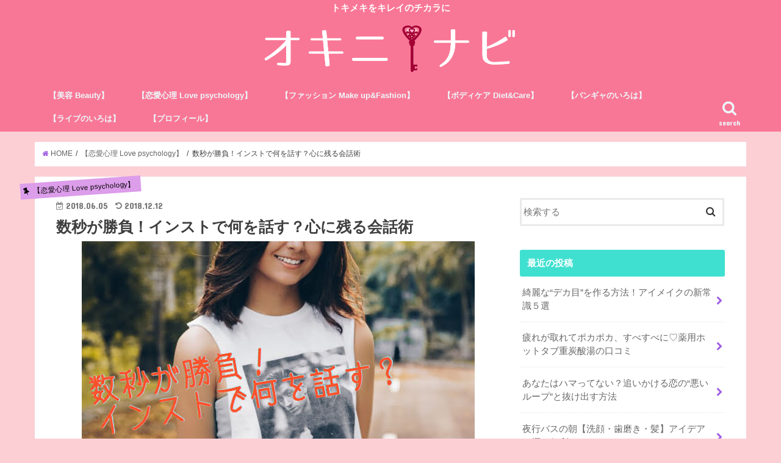

--- FILE ---
content_type: text/html; charset=UTF-8
request_url: http://okini-navi.com/enjoyable_conversation/
body_size: 15182
content:
<!doctype html>
<!--[if lt IE 7]><html lang="ja" class="no-js lt-ie9 lt-ie8 lt-ie7"><![endif]-->
<!--[if (IE 7)&!(IEMobile)]><html lang="ja" class="no-js lt-ie9 lt-ie8"><![endif]-->
<!--[if (IE 8)&!(IEMobile)]><html lang="ja" class="no-js lt-ie9"><![endif]-->
<!--[if gt IE 8]><!--> <html lang="ja" class="no-js"><!--<![endif]-->

<head>
<script async src="//pagead2.googlesyndication.com/pagead/js/adsbygoogle.js"></script>
<script>
     (adsbygoogle = window.adsbygoogle || []).push({
          google_ad_client: "ca-pub-7128402263279201",
          enable_page_level_ads: true
     });
</script>	
<meta charset="utf-8">
<meta http-equiv="X-UA-Compatible" content="IE=edge">
<title>  数秒が勝負！インストで何を話す？心に残る会話術 | オキニナビ</title>
<meta name="HandheldFriendly" content="True">
<meta name="MobileOptimized" content="320">
<meta name="viewport" content="width=device-width, initial-scale=1"/>

<link rel="icon" href="http://okini-navi.com/wp-content/uploads/2018/06/keyrfavb.png">
<link rel="pingback" href="http://okini-navi.com/xmlrpc.php">

<!--[if IE]>
<![endif]-->
<!--[if lt IE 9]>
<script src="//html5shiv.googlecode.com/svn/trunk/html5.js"></script>
<script src="//css3-mediaqueries-js.googlecode.com/svn/trunk/css3-mediaqueries.js"></script>
<![endif]-->

<!-- GAタグ -->
<script>
  (function(i,s,o,g,r,a,m){i['GoogleAnalyticsObject']=r;i[r]=i[r]||function(){
  (i[r].q=i[r].q||[]).push(arguments)},i[r].l=1*new Date();a=s.createElement(o),
  m=s.getElementsByTagName(o)[0];a.async=1;a.src=g;m.parentNode.insertBefore(a,m)
  })(window,document,'script','//www.google-analytics.com/analytics.js','ga');

  ga('create', 'UA-114616528-5', 'auto');
  ga('send', 'pageview');

</script>

<meta name="google-site-verification" content="4Fnb3DpLr3-jqBU8TFoll5x-tNM0ZLz_McpsMiEVvtg" /><meta name="google-site-verification" content="4Fnb3DpLr3-jqBU8TFoll5x-tNM0ZLz_McpsMiEVvtg" />
<link rel='dns-prefetch' href='//ajax.googleapis.com' />
<link rel='dns-prefetch' href='//fonts.googleapis.com' />
<link rel='dns-prefetch' href='//maxcdn.bootstrapcdn.com' />
<link rel='dns-prefetch' href='//s.w.org' />
<link rel="alternate" type="application/rss+xml" title="オキニナビ &raquo; フィード" href="http://okini-navi.com/feed/" />
<link rel="alternate" type="application/rss+xml" title="オキニナビ &raquo; コメントフィード" href="http://okini-navi.com/comments/feed/" />
<link rel="alternate" type="application/rss+xml" title="オキニナビ &raquo; 数秒が勝負！インストで何を話す？心に残る会話術 のコメントのフィード" href="http://okini-navi.com/enjoyable_conversation/feed/" />
		<script type="text/javascript">
			window._wpemojiSettings = {"baseUrl":"https:\/\/s.w.org\/images\/core\/emoji\/11\/72x72\/","ext":".png","svgUrl":"https:\/\/s.w.org\/images\/core\/emoji\/11\/svg\/","svgExt":".svg","source":{"concatemoji":"http:\/\/okini-navi.com\/wp-includes\/js\/wp-emoji-release.min.js"}};
			!function(e,a,t){var n,r,o,i=a.createElement("canvas"),p=i.getContext&&i.getContext("2d");function s(e,t){var a=String.fromCharCode;p.clearRect(0,0,i.width,i.height),p.fillText(a.apply(this,e),0,0);e=i.toDataURL();return p.clearRect(0,0,i.width,i.height),p.fillText(a.apply(this,t),0,0),e===i.toDataURL()}function c(e){var t=a.createElement("script");t.src=e,t.defer=t.type="text/javascript",a.getElementsByTagName("head")[0].appendChild(t)}for(o=Array("flag","emoji"),t.supports={everything:!0,everythingExceptFlag:!0},r=0;r<o.length;r++)t.supports[o[r]]=function(e){if(!p||!p.fillText)return!1;switch(p.textBaseline="top",p.font="600 32px Arial",e){case"flag":return s([55356,56826,55356,56819],[55356,56826,8203,55356,56819])?!1:!s([55356,57332,56128,56423,56128,56418,56128,56421,56128,56430,56128,56423,56128,56447],[55356,57332,8203,56128,56423,8203,56128,56418,8203,56128,56421,8203,56128,56430,8203,56128,56423,8203,56128,56447]);case"emoji":return!s([55358,56760,9792,65039],[55358,56760,8203,9792,65039])}return!1}(o[r]),t.supports.everything=t.supports.everything&&t.supports[o[r]],"flag"!==o[r]&&(t.supports.everythingExceptFlag=t.supports.everythingExceptFlag&&t.supports[o[r]]);t.supports.everythingExceptFlag=t.supports.everythingExceptFlag&&!t.supports.flag,t.DOMReady=!1,t.readyCallback=function(){t.DOMReady=!0},t.supports.everything||(n=function(){t.readyCallback()},a.addEventListener?(a.addEventListener("DOMContentLoaded",n,!1),e.addEventListener("load",n,!1)):(e.attachEvent("onload",n),a.attachEvent("onreadystatechange",function(){"complete"===a.readyState&&t.readyCallback()})),(n=t.source||{}).concatemoji?c(n.concatemoji):n.wpemoji&&n.twemoji&&(c(n.twemoji),c(n.wpemoji)))}(window,document,window._wpemojiSettings);
		</script>
		<style type="text/css">
img.wp-smiley,
img.emoji {
	display: inline !important;
	border: none !important;
	box-shadow: none !important;
	height: 1em !important;
	width: 1em !important;
	margin: 0 .07em !important;
	vertical-align: -0.1em !important;
	background: none !important;
	padding: 0 !important;
}
</style>
<link rel='stylesheet' id='contact-form-7-css'  href='http://okini-navi.com/wp-content/plugins/contact-form-7/includes/css/styles.css' type='text/css' media='all' />
<link rel='stylesheet' id='toc-screen-css'  href='http://okini-navi.com/wp-content/plugins/table-of-contents-plus/screen.min.css' type='text/css' media='all' />
<link rel='stylesheet' id='style-css'  href='http://okini-navi.com/wp-content/themes/jstork/style.css' type='text/css' media='all' />
<link rel='stylesheet' id='slick-css'  href='http://okini-navi.com/wp-content/themes/jstork/library/css/slick.css' type='text/css' media='all' />
<link rel='stylesheet' id='shortcode-css'  href='http://okini-navi.com/wp-content/themes/jstork/library/css/shortcode.css' type='text/css' media='all' />
<link rel='stylesheet' id='gf_Concert-css'  href='//fonts.googleapis.com/css?family=Concert+One' type='text/css' media='all' />
<link rel='stylesheet' id='gf_Lato-css'  href='//fonts.googleapis.com/css?family=Lato' type='text/css' media='all' />
<link rel='stylesheet' id='fontawesome-css'  href='//maxcdn.bootstrapcdn.com/font-awesome/4.6.0/css/font-awesome.min.css' type='text/css' media='all' />
<link rel='stylesheet' id='remodal-css'  href='http://okini-navi.com/wp-content/themes/jstork/library/css/remodal.css' type='text/css' media='all' />
<script type='text/javascript' src='//ajax.googleapis.com/ajax/libs/jquery/1.12.4/jquery.min.js'></script>
<link rel='https://api.w.org/' href='http://okini-navi.com/wp-json/' />
<link rel="EditURI" type="application/rsd+xml" title="RSD" href="http://okini-navi.com/xmlrpc.php?rsd" />
<link rel="wlwmanifest" type="application/wlwmanifest+xml" href="http://okini-navi.com/wp-includes/wlwmanifest.xml" /> 
<link rel='prev' title='ビラ配り中のバンドマンに話しかけたい！注意点と好印象な接し方' href='http://okini-navi.com/birakubari/' />
<link rel='next' title='ライブ中気になる顔のテカリ！バレずにスッキリ直す方法' href='http://okini-navi.com/tekari/' />

<link rel="canonical" href="http://okini-navi.com/enjoyable_conversation/" />
<link rel='shortlink' href='http://okini-navi.com/?p=491' />
<link rel="alternate" type="application/json+oembed" href="http://okini-navi.com/wp-json/oembed/1.0/embed?url=http%3A%2F%2Fokini-navi.com%2Fenjoyable_conversation%2F" />
<link rel="alternate" type="text/xml+oembed" href="http://okini-navi.com/wp-json/oembed/1.0/embed?url=http%3A%2F%2Fokini-navi.com%2Fenjoyable_conversation%2F&#038;format=xml" />
<style type="text/css">
body{color: #3E3E3E;}
a,#breadcrumb li a i{color: #9f5de2;}
a:hover{color: #efd021;}
.article-footer .post-categories li a,.article-footer .tags a{  background: #9f5de2;  border:1px solid #9f5de2;}
.article-footer .tags a{color:#9f5de2; background: none;}
.article-footer .post-categories li a:hover,.article-footer .tags a:hover{ background:#efd021;  border-color:#efd021;}
input[type="text"],input[type="password"],input[type="datetime"],input[type="datetime-local"],input[type="date"],input[type="month"],input[type="time"],input[type="week"],input[type="number"],input[type="email"],input[type="url"],input[type="search"],input[type="tel"],input[type="color"],select,textarea,.field { background-color: #ffffff;}
/*ヘッダー*/
.header{color: #ffffff;}
.header.bg,.header #inner-header,.menu-sp{background: #f97796;}
#logo a{color: #db002b;}
#g_nav .nav li a,.nav_btn,.menu-sp a,.menu-sp a,.menu-sp > ul:after{color: #edf9fc;}
#logo a:hover,#g_nav .nav li a:hover,.nav_btn:hover{color:#eeeeee;}
@media only screen and (min-width: 768px) {
.nav > li > a:after{background: #eeeeee;}
.nav ul {background: #f97796;}
#g_nav .nav li ul.sub-menu li a{color: #f7f7f7;}
}
@media only screen and (max-width: 1165px) {
.site_description{
background: #f97796;
color: #ffffff;
}
}
/*メインエリア*/
#inner-content{background: #ffffff}
.top-post-list .post-list:before{background: #9f5de2;}
.widget li a:after{color: #9f5de2;}
/* 投稿ページ見出し */
.entry-content h2,.widgettitle{background: #40e0d0; color: #ffffff;}
.entry-content h3{border-color: #40e0d0;}
.h_boader .entry-content h2{border-color: #40e0d0; color: #3E3E3E;}
.h_balloon .entry-content h2:after{border-top-color: #40e0d0;}
/* リスト要素 */
.entry-content ul li:before{ background: #40e0d0;}
.entry-content ol li:before{ background: #40e0d0;}
/* カテゴリーラベル */
.post-list-card .post-list .eyecatch .cat-name,.top-post-list .post-list .eyecatch .cat-name,.byline .cat-name,.single .authorbox .author-newpost li .cat-name,.related-box li .cat-name,.carouselwrap .cat-name,.eyecatch .cat-name{background: #dc9dea; color:  #000000;}
/* ランキングバッジ */
ul.wpp-list li a:before{background: #40e0d0; color: #ffffff;}
/* アーカイブのボタン */
.readmore a{border:1px solid #9f5de2;color:#9f5de2;}
.readmore a:hover{background:#9f5de2;color:#fff;}
/* ボタンの色 */
.btn-wrap a{background: #9f5de2;border: 1px solid #9f5de2;}
.btn-wrap a:hover{background: #efd021;border-color: #efd021;}
.btn-wrap.simple a{border:1px solid #9f5de2;color:#9f5de2;}
.btn-wrap.simple a:hover{background:#9f5de2;}
/* コメント */
.blue-btn, .comment-reply-link, #submit { background-color: #9f5de2; }
.blue-btn:hover, .comment-reply-link:hover, #submit:hover, .blue-btn:focus, .comment-reply-link:focus, #submit:focus {background-color: #efd021; }
/* サイドバー */
#sidebar1{color: #444444;}
.widget a{text-decoration:none; color:#666666;}
.widget a:hover{color:#999999;}
/*フッター*/
#footer-top.bg,#footer-top .inner,.cta-inner{background-color: #f97796; color: #CACACA;}
.footer a,#footer-top a{color: #f7f7f7;}
#footer-top .widgettitle{color: #CACACA;}
.footer.bg,.footer .inner {background-color: #f97796;color: #CACACA;}
.footer-links li a:before{ color: #f97796;}
/* ページネーション */
.pagination a, .pagination span,.page-links a{border-color: #9f5de2; color: #9f5de2;}
.pagination .current,.pagination .current:hover,.page-links ul > li > span{background-color: #9f5de2; border-color: #9f5de2;}
.pagination a:hover, .pagination a:focus,.page-links a:hover, .page-links a:focus{background-color: #9f5de2; color: #fff;}
</style>
<style type="text/css" id="custom-background-css">
body.custom-background { background-color: #fccfd5; }
</style>
		<style type="text/css" id="wp-custom-css">
			p.site_description {
	color: #fff;
}
p.site_description {
	background: #f97796;
}
p.site_description {
	font-size: 15px;
}
p.site_description {
	font-weight: bold;
}		</style>
	</head>

<body class="post-template-default single single-post postid-491 single-format-standard custom-background">
<div id="container" class="  ">

<p class="site_description">トキメキをキレイのチカラに</p><header class="header animated fadeIn bg headercenter" role="banner">
<div id="inner-header" class="wrap cf">
<div id="logo" class="gf fs_l">
<p class="h1 img"><a href="http://okini-navi.com"><img src="http://okini-navi.com/wp-content/uploads/2018/06/keyr.png" alt="オキニナビ"></a></p>
</div>

<nav id="g_nav" role="navigation">
<a href="#searchbox" data-remodal-target="searchbox" class="nav_btn search_btn"><span class="text gf">search</span></a>

<ul id="menu-%e3%83%8a%e3%83%93%e3%82%b2%e3%83%bc%e3%82%b7%e3%83%a7%e3%83%b3" class="nav top-nav cf"><li id="menu-item-9" class="menu-item menu-item-type-taxonomy menu-item-object-category menu-item-9"><a href="http://okini-navi.com/beauty/">【美容 Beauty】<span class="gf"></span></a></li>
<li id="menu-item-4" class="menu-item menu-item-type-taxonomy menu-item-object-category current-post-ancestor current-menu-parent current-post-parent menu-item-4"><a href="http://okini-navi.com/lovepsychology/">【恋愛心理 Love psychology】<span class="gf"></span></a></li>
<li id="menu-item-5" class="menu-item menu-item-type-taxonomy menu-item-object-category menu-item-5"><a href="http://okini-navi.com/makeup-fashion/">【ファッション Make up&#038;Fashion】<span class="gf"></span></a></li>
<li id="menu-item-6" class="menu-item menu-item-type-taxonomy menu-item-object-category menu-item-6"><a href="http://okini-navi.com/diet-care/">【ボディケア Diet&#038;Care】<span class="gf"></span></a></li>
<li id="menu-item-8" class="menu-item menu-item-type-taxonomy menu-item-object-category menu-item-8"><a href="http://okini-navi.com/loveepisode/">【バンギャのいろは】<span class="gf"></span></a></li>
<li id="menu-item-7" class="menu-item menu-item-type-taxonomy menu-item-object-category menu-item-7"><a href="http://okini-navi.com/iroha/">【ライブのいろは】<span class="gf"></span></a></li>
<li id="menu-item-433" class="menu-item menu-item-type-post_type menu-item-object-page menu-item-433"><a href="http://okini-navi.com/plofile/">【プロフィール】<span class="gf"></span></a></li>
</ul></nav>

<a href="#spnavi" data-remodal-target="spnavi" class="nav_btn"><span class="text gf">menu</span></a>


</div>
</header>


<div class="remodal" data-remodal-id="spnavi" data-remodal-options="hashTracking:false">
<button data-remodal-action="close" class="remodal-close"><span class="text gf">CLOSE</span></button>
<ul id="menu-%e3%83%8a%e3%83%93%e3%82%b2%e3%83%bc%e3%82%b7%e3%83%a7%e3%83%b3-1" class="sp_g_nav nav top-nav cf"><li class="menu-item menu-item-type-taxonomy menu-item-object-category menu-item-9"><a href="http://okini-navi.com/beauty/">【美容 Beauty】<span class="gf"></span></a></li>
<li class="menu-item menu-item-type-taxonomy menu-item-object-category current-post-ancestor current-menu-parent current-post-parent menu-item-4"><a href="http://okini-navi.com/lovepsychology/">【恋愛心理 Love psychology】<span class="gf"></span></a></li>
<li class="menu-item menu-item-type-taxonomy menu-item-object-category menu-item-5"><a href="http://okini-navi.com/makeup-fashion/">【ファッション Make up&#038;Fashion】<span class="gf"></span></a></li>
<li class="menu-item menu-item-type-taxonomy menu-item-object-category menu-item-6"><a href="http://okini-navi.com/diet-care/">【ボディケア Diet&#038;Care】<span class="gf"></span></a></li>
<li class="menu-item menu-item-type-taxonomy menu-item-object-category menu-item-8"><a href="http://okini-navi.com/loveepisode/">【バンギャのいろは】<span class="gf"></span></a></li>
<li class="menu-item menu-item-type-taxonomy menu-item-object-category menu-item-7"><a href="http://okini-navi.com/iroha/">【ライブのいろは】<span class="gf"></span></a></li>
<li class="menu-item menu-item-type-post_type menu-item-object-page menu-item-433"><a href="http://okini-navi.com/plofile/">【プロフィール】<span class="gf"></span></a></li>
</ul><button data-remodal-action="close" class="remodal-close"><span class="text gf">CLOSE</span></button>
</div>



<div class="remodal searchbox" data-remodal-id="searchbox" data-remodal-options="hashTracking:false">
<div class="search cf"><dl><dt>キーワードで記事を検索</dt><dd><form role="search" method="get" id="searchform" class="searchform cf" action="http://okini-navi.com/" >
		<input type="search" placeholder="検索する" value="" name="s" id="s" />
		<button type="submit" id="searchsubmit" ><i class="fa fa-search"></i></button>
		</form></dd></dl></div>
<button data-remodal-action="close" class="remodal-close"><span class="text gf">CLOSE</span></button>
</div>









<div id="breadcrumb" class="breadcrumb inner wrap cf"><ul><li itemscope itemtype="//data-vocabulary.org/Breadcrumb"><a href="http://okini-navi.com/" itemprop="url"><i class="fa fa-home"></i><span itemprop="title"> HOME</span></a></li><li itemscope itemtype="//data-vocabulary.org/Breadcrumb"><a href="http://okini-navi.com/lovepsychology/" itemprop="url"><span itemprop="title">【恋愛心理 Love psychology】</span></a></li><li>数秒が勝負！インストで何を話す？心に残る会話術</li></ul></div>
<div id="content">
<div id="inner-content" class="wrap cf">

<main id="main" class="m-all t-all d-5of7 cf" role="main">
<article id="post-491" class="post-491 post type-post status-publish format-standard has-post-thumbnail hentry category-lovepsychology tag-pickup tag-okini article cf" role="article">
<header class="article-header entry-header">
<p class="byline entry-meta vcard cf">
<span class="cat-name cat-id-3">【恋愛心理 Love psychology】</span><time class="date gf entry-date updated">2018.06.05</time>
<time class="date gf entry-date undo updated" datetime="2018-12-12">2018.12.12</time>
<span class="writer name author"><span class="fn">マーマレード</span></span>
</p>

<h1 class="entry-title single-title" itemprop="headline" rel="bookmark">数秒が勝負！インストで何を話す？心に残る会話術</h1>

<figure class="eyecatch">
<img width="644" height="430" src="http://okini-navi.com/wp-content/uploads/2018/06/会話術.jpg" class="attachment-post-thumbnail size-post-thumbnail wp-post-image" alt="" srcset="http://okini-navi.com/wp-content/uploads/2018/06/会話術.jpg 644w, http://okini-navi.com/wp-content/uploads/2018/06/会話術-300x200.jpg 300w" sizes="(max-width: 644px) 100vw, 644px" /></figure>
<div class="share short">
<div class="sns">
<ul class="clearfix">

<li class="twitter"> 
<a target="blank" href="http://twitter.com/intent/tweet?url=http%3A%2F%2Fokini-navi.com%2Fenjoyable_conversation%2F&text=%E6%95%B0%E7%A7%92%E3%81%8C%E5%8B%9D%E8%B2%A0%EF%BC%81%E3%82%A4%E3%83%B3%E3%82%B9%E3%83%88%E3%81%A7%E4%BD%95%E3%82%92%E8%A9%B1%E3%81%99%EF%BC%9F%E5%BF%83%E3%81%AB%E6%AE%8B%E3%82%8B%E4%BC%9A%E8%A9%B1%E8%A1%93&tw_p=tweetbutton" onclick="window.open(this.href, 'tweetwindow', 'width=550, height=450,personalbar=0,toolbar=0,scrollbars=1,resizable=1'); return false;"><i class="fa fa-twitter"></i><span class="text">ツイート</span><span class="count"></span></a>
</li>

<li class="facebook">
<a href="http://www.facebook.com/sharer.php?src=bm&u=http%3A%2F%2Fokini-navi.com%2Fenjoyable_conversation%2F&t=%E6%95%B0%E7%A7%92%E3%81%8C%E5%8B%9D%E8%B2%A0%EF%BC%81%E3%82%A4%E3%83%B3%E3%82%B9%E3%83%88%E3%81%A7%E4%BD%95%E3%82%92%E8%A9%B1%E3%81%99%EF%BC%9F%E5%BF%83%E3%81%AB%E6%AE%8B%E3%82%8B%E4%BC%9A%E8%A9%B1%E8%A1%93" onclick="javascript:window.open(this.href, '', 'menubar=no,toolbar=no,resizable=yes,scrollbars=yes,height=300,width=600');return false;"><i class="fa fa-facebook"></i>
<span class="text">シェア</span><span class="count"></span></a>
</li>

<li class="hatebu">       
<a href="http://b.hatena.ne.jp/add?mode=confirm&url=http://okini-navi.com/enjoyable_conversation/&title=%E6%95%B0%E7%A7%92%E3%81%8C%E5%8B%9D%E8%B2%A0%EF%BC%81%E3%82%A4%E3%83%B3%E3%82%B9%E3%83%88%E3%81%A7%E4%BD%95%E3%82%92%E8%A9%B1%E3%81%99%EF%BC%9F%E5%BF%83%E3%81%AB%E6%AE%8B%E3%82%8B%E4%BC%9A%E8%A9%B1%E8%A1%93" onclick="window.open(this.href, 'HBwindow', 'width=600, height=400, menubar=no, toolbar=no, scrollbars=yes'); return false;" target="_blank"><span class="text">はてブ</span><span class="count"></span></a>
</li>

<li class="googleplus">
<a href="https://plusone.google.com/_/+1/confirm?hl=ja&url=http://okini-navi.com/enjoyable_conversation/" onclick="window.open(this.href, 'window', 'width=550, height=450,personalbar=0,toolbar=0,scrollbars=1,resizable=1'); return false;" rel="tooltip" data-toggle="tooltip" data-placement="top" title="GooglePlusで共有"><i class="fa fa-google-plus"></i><span class="text">Google+</span><span class="count"></span></a>
</li>

<li class="pocket">
<a href="http://getpocket.com/edit?url=http://okini-navi.com/enjoyable_conversation/&title=数秒が勝負！インストで何を話す？心に残る会話術" onclick="window.open(this.href, 'FBwindow', 'width=550, height=350, menubar=no, toolbar=no, scrollbars=yes'); return false;"><i class="fa fa-get-pocket"></i><span class="text">Pocket</span><span class="count"></span></a></li>

</ul>
</div> 
</div></header>



<section class="entry-content cf">

<div class="add titleunder">
<div id="custom_html-10" class="widget_text widget widget_custom_html"><div class="textwidget custom-html-widget"><script async src="//pagead2.googlesyndication.com/pagead/js/adsbygoogle.js"></script>
<!-- okini_eyecatch_pc_0306 -->
<ins class="adsbygoogle"
     style="display:block"
     data-ad-client="ca-pub-7128402263279201"
     data-ad-slot="9192977824"
     data-ad-format="link"
     data-full-width-responsive="true"></ins>
<script>
(adsbygoogle = window.adsbygoogle || []).push({});
</script></div></div></div>

<p>こんにちは～<span style="color: #ff9900;"><strong>マーマレード</strong></span>です♪</p>
<p>大好きな人のインスト、足を運ぶのは何回めですか？<br />
初めてでどきどきして「何を準備したらいいの⁈」と検索して、okini&#x2665;naviに来てくださった方も多いと思います♪<br />
インストなどの接触イベントに役立つ情報は、これまでにも色々ご紹介してきたので、ぜひ参考にしてくださいね。<br />
<div class="related_article cf"><a href="http://okini-navi.com/tease/" class="cf"><figure class="thum"><img src="http://okini-navi.com/wp-content/uploads/2018/06/IMG_0829-486x290.jpg" /></figure><div class="meta inbox"><p class="ttl">インストでの手汗対策！恥ずかしくて行けない人も大丈夫！</p><span class="date gf">2018.06.03</span></div></a></div><div class="related_article cf"><a href="http://okini-navi.com/sweet_mouth/" class="cf"><figure class="thum"><img src="http://okini-navi.com/wp-content/uploads/2018/06/声と話し方-486x290.jpg" /></figure><div class="meta inbox"><p class="ttl">口元で“美人”の印象アップ♡彼のハートをつかむ声と話し方</p><span class="date gf">2018.06.03</span></div></a></div>
<p>有名な心理学用語ですが、“<span style="color: #ff00ff;"><strong>単純接触効果</strong></span>”という言葉はご存知ですか？<br />
アメリカの心理学者が1968年に発表した研究結果なのですが、「人はだれかと繰り返し会うと、その回数に比例して好感度や好印象が高まる」という法則です。<br />
“会えば会うほど好きになる&#x2665;”ということで、恋愛分野で引用されることの多い言葉ですね。</p>
<p>大好きなあの人と会える、接触イベントの機会が沢山あるのは嬉しいことですよね&#x2728;<br />
その機会をフルに活用しちゃいましょう♪<br />
一人当たりの持ち時間は短いですが、そのなかで彼の心に印象づける効果的な会話術をご紹介します&#x1f496;</p>
<script async src="//pagead2.googlesyndication.com/pagead/js/adsbygoogle.js"></script>
<!-- okini_mokujiue_responsible_pcsp -->
<ins class="adsbygoogle"
     style="display:block"
     data-ad-client="ca-pub-7128402263279201"
     data-ad-slot="6286068297"
     data-ad-format="auto"
     data-full-width-responsive="true"></ins>
<script>
(adsbygoogle = window.adsbygoogle || []).push({});
</script><div id="toc_container" class="no_bullets"><p class="toc_title">目次</p><ul class="toc_list"><li><a href="#i"><span class="toc_number toc_depth_1">1</span> 考えすぎない！</a><ul><li><a href="#i-2"><span class="toc_number toc_depth_2">1.1</span> その場の空気を大切に</a></li><li><a href="#i-3"><span class="toc_number toc_depth_2">1.2</span> 相手の話に集中して相づち</a></li></ul></li><li><a href="#i-4"><span class="toc_number toc_depth_1">2</span> “念のために”のひと言は用意する</a><ul><li><a href="#i-5"><span class="toc_number toc_depth_2">2.1</span> 褒め言葉に工夫する</a></li></ul></li><li><a href="#i-6"><span class="toc_number toc_depth_1">3</span> 「また会いたいな♡」と思わせる</a><ul><li><a href="#i-7"><span class="toc_number toc_depth_2">3.1</span> 去り際は笑顔でいさぎよく</a></li></ul></li></ul></div>
<h2><span id="i">考えすぎない！</span></h2>
<p>握手会やサイン会などのイベントに当たって、一番大切なことを最初に書きますね。<br />
何よりもまず、<span style="color: #ff00ff;"><strong>場を楽しむこと</strong></span>です！<br />
当日会場に近づくにしたがって緊張感も増していきますよね（何回参加しても緊張します&#x1f4a6;笑）。<br />
緊張は仕方ないですが、「あの子可愛い！それに比べて自分は…」とか「うまく喋れなかったらどうしよう…」というようなネガティブな感情は封印しましょう！<br />
ほら、大好きな曲を聴いて、大好きな気持ちだけを思い出してください&#x1f496;<br />
<strong><span class="pink_line">心から楽しめると、自然な笑顔が生まれます</span></strong>。<br />
あなたの笑顔は、相手の心もほぐします&#x2728;</p>
<h3><span id="i-2">その場の空気を大切に</span></h3>
<p>会場に到着したら、<strong><span class="pink_line">頭のなかの予想や計画は一旦忘れて</span></strong>くださいね！<br />
“うまく会話しよう”という考えや過剰な期待など、<strong><span class="blue_line">自分だけの想像に囚われると、平常心なら気づけたことに気づかなかったり、視野が狭くなったり</span></strong>して、楽しめなくなってしまいます。<br />
私は初めて行ったインストで緊張して色々考えすぎて、終わった後に大好きな彼が何を着ていたのか、どんな髪型だったのかさえ全く覚えていないということがありました。<br />
せっかく足を運んだのに、記憶に残っていないなんて残念すぎます&#x1f4a6;</p>
<p>不安を頭から取り去ることができたなら、<span style="color: #ff00ff;"><strong>新鮮な気持ちでその場をよーく観察して</strong></span>ください。<br />
今あなたがそこで見ている景色は、憧れの人が見ている景色と同じです。<br />
視界を共有しているということは、共通の話題があるということですよね。<br />
<strong><span class="pink_line">その場で起きていることや目に入るものを話題にする</span></strong>と、より親しい会話ができます。<br />
例えば<br />
「（今着ている）Tシャツ、かっこいいですね&#x1f49b;」<br />
「さっきのトークの〇〇面白かったです！めっちゃ笑いました！」<br />
・・・などなど、その時にしか出来ない臨場感のある声かけをすると、<span style="color: #ff00ff;"><strong>場を共有している親密感で、好感度がアップ</strong></span>します&#x2665;<br />
また、同じ声かけばかり聞いている彼には、新鮮で喜ばれますよ。</p>
<h3><span id="i-3">相手の話に集中して相づち</span></h3>
<p>順番がまわってきて「こんにちは～」などの挨拶や先述のお声がけをしたあと、恥ずかしがらず彼の表情をよく観察してください！<br />
自分から何か言う前に、もし<strong><span class="pink_line">彼が何か言いたそうだったら、聞くモードになって見つめて</span></strong>くださいね。<br />
何故なら、大事なのは“彼に想いを伝えること”よりも、“<span style="color: #ff00ff;"><strong>彼が自分に何を話しかけるかを知れる</strong></span>こと”なんですから！<br />
長年のファンなら、「また来てくれたんだ～」と言われたら、彼に認識されていることが分かって嬉しいですよね&#x1f493;</p>
<p>そして彼が<span style="color: #ff00ff;"><strong>話しかけてくれた言葉をよく聞いて、気持ちをこめて相づち</strong></span>を打ちましょう。<br />
ネガティブな返事は、彼の感想を否定することになるのでダメですよ&#x1f4a1;<br />
例えば、彼が「おっ、その帽子いいね！」なんて褒めてくれたら、<strong><span class="pink_line">謙遜する必要はありません</span></strong>。<br />
嬉しい気持ちそのままに「わあ&#x1f496;ありがとうございます」などと素直に伝えてくださいね。<br />
男性は、自分の言葉を肯定して耳を傾けてくれる女性が大好きなので、あなたが「ほんとですねー♪」「（うんうん）」と真剣に聞いていたら、いつもより長く彼の言葉を引き出せることでしょう&#x2728;</p>
<h2><span id="i-4">“念のために”のひと言は用意する</span></h2>
<p>ここまで、イベント当日の空気や臨場感を大切にした会話をおすすめしてきました。<br />
ですが！それでも不安なあなたは、ズバリ<span style="color: #ff00ff;"><strong>“念のため”の話題を用意</strong></span>しておきましょう笑<br />
彼を目の前にして緊張で何も思いつかなかったり、とっさに言葉が出なかったり&#x1f4a6;…決しておかしいことではありません。<br />
実際に口にするかしないかは別として、そういう事態のためにあらかじめ考えておくと安心できるので、緊張感も少し和らいでリラックスして会話できます。<br />
事前に用意した言葉なので棒読みにならないように、<strong><span class="pink_line">その場で感動したかのように気持ちを込めて</span></strong>言ってくださいね。</p>
<h3><span id="i-5">褒め言葉に工夫する</span></h3>
<p>では、具体的にどんな言葉を考えるのが良いでしょうか？<br />
先ほど、“臨場感のある声かけで親密感アップ”をおすすめしましたが、あらかじめ用意しておく言葉には更にもうひと工夫を加えましょう♪</p>
<p>男性は心理学的に<strong><span class="pink_line">“自己肯定（是認）欲求”が高いため、褒められることで自分を“認められた”と感じ、褒めてくれた相手への好感度が高くなる</span></strong>そうです。<br />
ですので、褒め言葉を伝えることはマストです！<br />
しかし、インストの場は多くの人が彼に「かっこいいです」「素敵でした」と褒めているので、印象づけるには更に工夫が必要です。<br />
次の２点を考えてみてください♪</p>
<p>・<span style="color: #ff00ff;"><strong>彼が大事にしていたりこだわっているが、普段あまり話題にされないところ</strong></span><br />
・<span style="color: #ff00ff;"><strong>彼がコンプレックスに感じてそうなところ</strong></span></p>
<p>…何か思いつきましたか？<br />
例えば、MCが苦手と言われている彼に「先日のライブでのひと言、すごく心に刺さりました❢」と伝えたり、密かにギターのストラップのデザインにこだわっている彼に「ストラップ、かっこよかったです&#x2665;」と伝えたら、きっと喜んでくれるはずです&#x2728;<br />
こだわりの視点とはいえ、<strong><span class="blue_line">上から目線の知識で褒めてはダメ</span></strong>ですよ！<br />
“彼にすごい人だと思われたい”という気持ちは捨てて、<strong><span class="pink_line">“彼へのときめきや感謝を伝える”</span></strong>という気持ちで臨んでくださいね。</p>
<h2><span id="i-6">「また会いたいな♡」と思わせる</span></h2>
<p>彼との時間はあっという間です。<br />
あれは夢だったんじゃないか…なんて、毎回思います。<br />
そして、次はいつ彼と話せるのかな？と思いめぐらせてしまいますよね…。<br />
その気持ちを！彼にも感じてもらいましょう！！</p>
<h3><span id="i-7">去り際は笑顔でいさぎよく</span></h3>
<p>“<span style="color: #ff00ff;"><strong>ツァイガルニク効果</strong></span>”という心理学用語を知っていますか？<br />
旧ソ連の心理学者ブルーマ・ツァイガルニクが研究によって明らかにした結果なのですが、「目標が達成された行為に関する記憶より、<strong><span class="pink_line">気持ちが高ぶった状態で途中で中断された行為の方が記憶に残りやすい</span></strong>」という事実です。<br />
この心理を利用しているのが、連続ドラマや連載漫画・小説です。<br />
「あー！いいところなのに、続きは来週？！」と、視聴者・読者側に思わせる手法です。<br />
私たちは続きが気になって気になって…まんまと次回も必ず見てしまいます笑</p>
<p>恋愛でも、デートの最後に「今日は帰りたくない…」という気持ちをぐっと抑えてさよならすると、次のデートの約束に繋がりやすいそうです。（とは言え、やり過ぎるとがっかりが続いて飽きられてしまいますね&#x1f4a6;）</p>
<p>この心理をインストにも応用するなら、<span style="color: #ff00ff;"><strong>会話が盛り上がったところで、いさぎよく笑顔で去りましょう</strong></span>。「ありがとうございました♡」と礼儀もお忘れなく！<br />
自分から切り上げなくても、スタッフの方にせかされて時間切れのパターンもよくありますが、その際は「詳しくはまたお話しますね♡」とにっこりで締めてください。<br />
会話が盛り上がったところで中断されるので、彼のなかに無意識に余韻が残るはずです。<br />
印象に残って覚えてもらえたなら、また次のインストでの会話にも繋がりますよね。</p>
<p>…いかがでしたか？<br />
ポイントはいくつかありましたね♪<br />
場を楽しむ、相づちをする、工夫して褒める、笑顔でいさぎよく去る・・・<br />
これらはお仕事など日常でも使えるテクニックですので、普段から意識して実践してみてください&#x2763;<br />
自然とできるようになったら、憧れの彼の前でもいつも通りのあなたの笑顔が輝きます&#x2728;<br />
憧れの彼、とは言え同じ人間です！<br />
ときめきを忘れず、でもかいかぶりすぎずに、貴重なイベントを楽しんでくださいね&#x1f496;</p>
<p><a href="https://px.a8.net/svt/ejp?a8mat=2ZRHEP+7LW2YY+3TH6+HXKQP" target="_blank" rel="nofollow"><br />
<img border="0" width="300" height="250" alt="" src="https://www25.a8.net/svt/bgt?aid=181001185460&#038;wid=032&#038;eno=01&#038;mid=s00000017817003012000&#038;mc=1"></a><br />
<img border="0" width="1" height="1" src="https://www15.a8.net/0.gif?a8mat=2ZRHEP+7LW2YY+3TH6+HXKQP" alt=""></p>

<div class="add">
<div id="custom_html-8" class="widget_text widget widget_custom_html"><div class="textwidget custom-html-widget"><script async src="//pagead2.googlesyndication.com/pagead/js/adsbygoogle.js"></script>
<!-- okini_underlink_pc_0306 -->
<ins class="adsbygoogle"
     style="display:block"
     data-ad-client="ca-pub-7128402263279201"
     data-ad-slot="7018240628"
     data-ad-format="link"
     data-full-width-responsive="true"></ins>
<script>
(adsbygoogle = window.adsbygoogle || []).push({});
</script></div></div></div>

</section>


<footer class="article-footer">
<ul class="post-categories">
	<li><a href="http://okini-navi.com/lovepsychology/" rel="category tag">【恋愛心理 Love psychology】</a></li></ul><p class="tags"><a href="http://okini-navi.com/tag/pickup/" rel="tag">おすすめ♡</a><a href="http://okini-navi.com/tag/okini/" rel="tag">オキニになる方法</a></p></footer>




<div class="sharewrap wow animated fadeIn" data-wow-delay="0.5s">

<div class="share">
<div class="sns">
<ul class="clearfix">

<li class="twitter"> 
<a target="blank" href="http://twitter.com/intent/tweet?url=http%3A%2F%2Fokini-navi.com%2Fenjoyable_conversation%2F&text=%E6%95%B0%E7%A7%92%E3%81%8C%E5%8B%9D%E8%B2%A0%EF%BC%81%E3%82%A4%E3%83%B3%E3%82%B9%E3%83%88%E3%81%A7%E4%BD%95%E3%82%92%E8%A9%B1%E3%81%99%EF%BC%9F%E5%BF%83%E3%81%AB%E6%AE%8B%E3%82%8B%E4%BC%9A%E8%A9%B1%E8%A1%93&tw_p=tweetbutton" onclick="window.open(this.href, 'tweetwindow', 'width=550, height=450,personalbar=0,toolbar=0,scrollbars=1,resizable=1'); return false;"><i class="fa fa-twitter"></i><span class="text">ツイート</span><span class="count"></span></a>
</li>

<li class="facebook">
<a href="http://www.facebook.com/sharer.php?src=bm&u=http%3A%2F%2Fokini-navi.com%2Fenjoyable_conversation%2F&t=%E6%95%B0%E7%A7%92%E3%81%8C%E5%8B%9D%E8%B2%A0%EF%BC%81%E3%82%A4%E3%83%B3%E3%82%B9%E3%83%88%E3%81%A7%E4%BD%95%E3%82%92%E8%A9%B1%E3%81%99%EF%BC%9F%E5%BF%83%E3%81%AB%E6%AE%8B%E3%82%8B%E4%BC%9A%E8%A9%B1%E8%A1%93" onclick="javascript:window.open(this.href, '', 'menubar=no,toolbar=no,resizable=yes,scrollbars=yes,height=300,width=600');return false;"><i class="fa fa-facebook"></i>
<span class="text">シェア</span><span class="count"></span></a>
</li>

<li class="hatebu">       
<a href="http://b.hatena.ne.jp/add?mode=confirm&url=http://okini-navi.com/enjoyable_conversation/&title=%E6%95%B0%E7%A7%92%E3%81%8C%E5%8B%9D%E8%B2%A0%EF%BC%81%E3%82%A4%E3%83%B3%E3%82%B9%E3%83%88%E3%81%A7%E4%BD%95%E3%82%92%E8%A9%B1%E3%81%99%EF%BC%9F%E5%BF%83%E3%81%AB%E6%AE%8B%E3%82%8B%E4%BC%9A%E8%A9%B1%E8%A1%93" onclick="window.open(this.href, 'HBwindow', 'width=600, height=400, menubar=no, toolbar=no, scrollbars=yes'); return false;" target="_blank"><span class="text">はてブ</span><span class="count"></span></a>
</li>

<li class="googleplus">
<a href="https://plusone.google.com/_/+1/confirm?hl=ja&url=http://okini-navi.com/enjoyable_conversation/" onclick="window.open(this.href, 'window', 'width=550, height=450,personalbar=0,toolbar=0,scrollbars=1,resizable=1'); return false;" rel="tooltip" data-toggle="tooltip" data-placement="top" title="GooglePlusで共有"><i class="fa fa-google-plus"></i><span class="text">Google+</span><span class="count"></span></a>
</li>

<li class="pocket">
<a href="http://getpocket.com/edit?url=http://okini-navi.com/enjoyable_conversation/&title=数秒が勝負！インストで何を話す？心に残る会話術" onclick="window.open(this.href, 'FBwindow', 'width=550, height=350, menubar=no, toolbar=no, scrollbars=yes'); return false;"><i class="fa fa-get-pocket"></i><span class="text">Pocket</span><span class="count"></span></a></li>

<li class="feedly">
<a href="https://feedly.com/i/subscription/feed/http://okini-navi.com/feed/"  target="blank"><i class="fa fa-rss"></i><span class="text">feedly</span><span class="count"></span></a></li>    
</ul>
</div>
</div></div>





</article>

<div class="np-post">
<div class="navigation">
<div class="prev np-post-list">
<a href="http://okini-navi.com/tekari/" class="cf">
<figure class="eyecatch"><img width="150" height="150" src="http://okini-navi.com/wp-content/uploads/2018/06/IMG_0831-150x150.jpg" class="attachment-thumbnail size-thumbnail wp-post-image" alt="テカリ　バレずに直す" /></figure>
<span class="ttl">ライブ中気になる顔のテカリ！バレずにスッキリ直す方法</span>
</a>
</div>

<div class="next np-post-list">
<a href="http://okini-navi.com/birakubari/" class="cf">
<span class="ttl">ビラ配り中のバンドマンに話しかけたい！注意点と好印象な接し方</span>
<figure class="eyecatch"><img width="150" height="150" src="http://okini-navi.com/wp-content/uploads/2018/06/IMG_0830-150x150.jpg" class="attachment-thumbnail size-thumbnail wp-post-image" alt="ビラ配り　バンドマン" /></figure>
</a>
</div>
</div>
</div>

  <div class="related-box original-related wow animated fadeIn cf">
    <div class="inbox">
	    <h2 class="related-h h_ttl"><span class="gf">RECOMMEND</span>こちらの記事も人気です。</h2>
		    <div class="related-post">
				<ul class="related-list cf">

  	        <li rel="bookmark" title="笑顔の効果は無限大♡恋におちる男性心理">
		        <a href="http://okini-navi.com/powerofsmiling/" rel=\"bookmark" title="笑顔の効果は無限大♡恋におちる男性心理" class="title">
		        	<figure class="eyecatch">
	        	                <img width="300" height="200" src="http://okini-navi.com/wp-content/uploads/2018/05/笑顔２-1-300x200.jpg" class="attachment-post-thum size-post-thum wp-post-image" alt="" />	        	        		<span class="cat-name">【恋愛心理 Love psychology】</span>
		            </figure>
					<time class="date gf">2018.5.22</time>
					<h3 class="ttl">
						笑顔の効果は無限大♡恋におちる男性心理					</h3>
				</a>
	        </li>
  	        <li rel="bookmark" title="香水は逆効果！思わず彼が気になる「いい香りのする女子」を演出する方法">
		        <a href="http://okini-navi.com/lovelyscent/" rel=\"bookmark" title="香水は逆効果！思わず彼が気になる「いい香りのする女子」を演出する方法" class="title">
		        	<figure class="eyecatch">
	        	                <img width="300" height="200" src="http://okini-navi.com/wp-content/uploads/2018/06/IMG_0963-300x200.jpg" class="attachment-post-thum size-post-thum wp-post-image" alt="いい香りのする女子" srcset="http://okini-navi.com/wp-content/uploads/2018/06/IMG_0963-300x200.jpg 300w, http://okini-navi.com/wp-content/uploads/2018/06/IMG_0963.jpg 640w" sizes="(max-width: 300px) 100vw, 300px" />	        	        		<span class="cat-name">【恋愛心理 Love psychology】</span>
		            </figure>
					<time class="date gf">2018.6.21</time>
					<h3 class="ttl">
						香水は逆効果！思わず彼が気になる「いい香りのする女子」を演出する方法					</h3>
				</a>
	        </li>
  	        <li rel="bookmark" title="好きな人に顔を覚えてもらえないのはなぜ？「認知」を引き寄せる簡単なコツ">
		        <a href="http://okini-navi.com/recognition/" rel=\"bookmark" title="好きな人に顔を覚えてもらえないのはなぜ？「認知」を引き寄せる簡単なコツ" class="title">
		        	<figure class="eyecatch">
	        	                <img width="300" height="200" src="http://okini-navi.com/wp-content/uploads/2018/06/IMG_0975-300x200.jpg" class="attachment-post-thum size-post-thum wp-post-image" alt="推し　認知　好きな人に顔を覚えてもらえない" srcset="http://okini-navi.com/wp-content/uploads/2018/06/IMG_0975-300x200.jpg 300w, http://okini-navi.com/wp-content/uploads/2018/06/IMG_0975.jpg 640w" sizes="(max-width: 300px) 100vw, 300px" />	        	        		<span class="cat-name">【恋愛心理 Love psychology】</span>
		            </figure>
					<time class="date gf">2018.6.27</time>
					<h3 class="ttl">
						好きな人に顔を覚えてもらえないのはなぜ？「認知」を引き寄せる簡単なコツ					</h3>
				</a>
	        </li>
  	        <li rel="bookmark" title="バンドマンの心理が知りたい？とりあえずこの本読んで！">
		        <a href="http://okini-navi.com/mentality/" rel=\"bookmark" title="バンドマンの心理が知りたい？とりあえずこの本読んで！" class="title">
		        	<figure class="eyecatch">
	        	                <img width="300" height="200" src="http://okini-navi.com/wp-content/uploads/2018/08/phonto-300x200.jpg" class="attachment-post-thum size-post-thum wp-post-image" alt="バンドマン　心理　知りたい" />	        	        		<span class="cat-name">【恋愛心理 Love psychology】</span>
		            </figure>
					<time class="date gf">2018.8.15</time>
					<h3 class="ttl">
						バンドマンの心理が知りたい？とりあえずこの本読んで！					</h3>
				</a>
	        </li>
  	        <li rel="bookmark" title="口元で“美人”の印象アップ♡彼のハートをつかむ声と話し方">
		        <a href="http://okini-navi.com/sweet_mouth/" rel=\"bookmark" title="口元で“美人”の印象アップ♡彼のハートをつかむ声と話し方" class="title">
		        	<figure class="eyecatch">
	        	                <img width="300" height="200" src="http://okini-navi.com/wp-content/uploads/2018/06/声と話し方-300x200.jpg" class="attachment-post-thum size-post-thum wp-post-image" alt="" srcset="http://okini-navi.com/wp-content/uploads/2018/06/声と話し方-300x200.jpg 300w, http://okini-navi.com/wp-content/uploads/2018/06/声と話し方.jpg 644w" sizes="(max-width: 300px) 100vw, 300px" />	        	        		<span class="cat-name">【恋愛心理 Love psychology】</span>
		            </figure>
					<time class="date gf">2018.6.3</time>
					<h3 class="ttl">
						口元で“美人”の印象アップ♡彼のハートをつかむ声と話し方					</h3>
				</a>
	        </li>
  	        <li rel="bookmark" title="あなたはハマってない？追いかける恋の“悪いループ”と抜け出す方法">
		        <a href="http://okini-navi.com/unrequited_love/" rel=\"bookmark" title="あなたはハマってない？追いかける恋の“悪いループ”と抜け出す方法" class="title">
		        	<figure class="eyecatch">
	        	                <img width="300" height="200" src="http://okini-navi.com/wp-content/uploads/2019/03/片思い-1-300x200.jpg" class="attachment-post-thum size-post-thum wp-post-image" alt="" />	        	        		<span class="cat-name">【恋愛心理 Love psychology】</span>
		            </figure>
					<time class="date gf">2019.3.11</time>
					<h3 class="ttl">
						あなたはハマってない？追いかける恋の“悪いループ”と抜け出す方法					</h3>
				</a>
	        </li>
  	        <li rel="bookmark" title="要注意！バンドマンの“オキニ”になれない行動５パターン">
		        <a href="http://okini-navi.com/idontwanthim_tohateme/" rel=\"bookmark" title="要注意！バンドマンの“オキニ”になれない行動５パターン" class="title">
		        	<figure class="eyecatch">
	        	                <img width="300" height="200" src="http://okini-navi.com/wp-content/uploads/2018/06/オキラ-300x200.jpg" class="attachment-post-thum size-post-thum wp-post-image" alt="" srcset="http://okini-navi.com/wp-content/uploads/2018/06/オキラ-300x200.jpg 300w, http://okini-navi.com/wp-content/uploads/2018/06/オキラ.jpg 644w" sizes="(max-width: 300px) 100vw, 300px" />	        	        		<span class="cat-name">【恋愛心理 Love psychology】</span>
		            </figure>
					<time class="date gf">2018.6.27</time>
					<h3 class="ttl">
						要注意！バンドマンの“オキニ”になれない行動５パターン					</h3>
				</a>
	        </li>
  	        <li rel="bookmark" title="恋で消耗しない！綺麗につながる恋愛の名言">
		        <a href="http://okini-navi.com/maxims_of_love/" rel=\"bookmark" title="恋で消耗しない！綺麗につながる恋愛の名言" class="title">
		        	<figure class="eyecatch">
	        	                <img width="300" height="200" src="http://okini-navi.com/wp-content/uploads/2018/05/名言-300x200.jpg" class="attachment-post-thum size-post-thum wp-post-image" alt="" srcset="http://okini-navi.com/wp-content/uploads/2018/05/名言-300x200.jpg 300w, http://okini-navi.com/wp-content/uploads/2018/05/名言.jpg 644w" sizes="(max-width: 300px) 100vw, 300px" />	        	        		<span class="cat-name">【恋愛心理 Love psychology】</span>
		            </figure>
					<time class="date gf">2018.5.30</time>
					<h3 class="ttl">
						恋で消耗しない！綺麗につながる恋愛の名言					</h3>
				</a>
	        </li>
  
  			</ul>
	    </div>
    </div>
</div>
  
<div class="authorbox wow animated fadeIn" data-wow-delay="0.5s">
</div>
</main>
<div id="sidebar1" class="sidebar m-all t-all d-2of7 cf" role="complementary">

<div id="search-2" class="widget widget_search"><form role="search" method="get" id="searchform" class="searchform cf" action="http://okini-navi.com/" >
		<input type="search" placeholder="検索する" value="" name="s" id="s" />
		<button type="submit" id="searchsubmit" ><i class="fa fa-search"></i></button>
		</form></div><div id="recent-posts-2" class="widget widget_recent_entries"><h4 class="widgettitle"><span>最近の投稿</span></h4>			<ul>
								
				<li>
					<a class="cf" href="http://okini-navi.com/eye_makeup_trend/" title="綺麗な“デカ目”を作る方法！アイメイクの新常識５選">
						綺麗な“デカ目”を作る方法！アイメイクの新常識５選											</a>
				</li>
								
				<li>
					<a class="cf" href="http://okini-navi.com/hottab/" title="疲れが取れてポカポカ、すべすべに♡薬用ホットタブ重炭酸湯の口コミ">
						疲れが取れてポカポカ、すべすべに♡薬用ホットタブ重炭酸湯の口コミ											</a>
				</li>
								
				<li>
					<a class="cf" href="http://okini-navi.com/unrequited_love/" title="あなたはハマってない？追いかける恋の“悪いループ”と抜け出す方法">
						あなたはハマってない？追いかける恋の“悪いループ”と抜け出す方法											</a>
				</li>
								
				<li>
					<a class="cf" href="http://okini-navi.com/morning_preparation/" title="夜行バスの朝【洗顔・歯磨き・髪】アイデア15選と便利アイテム">
						夜行バスの朝【洗顔・歯磨き・髪】アイデア15選と便利アイテム											</a>
				</li>
								
				<li>
					<a class="cf" href="http://okini-navi.com/makeoff/" title="夜行高速バス旅、化粧はしたまま？メイクオフのタイミング">
						夜行高速バス旅、化粧はしたまま？メイクオフのタイミング											</a>
				</li>
							</ul>
			</div><div id="categories-2" class="widget widget_categories"><h4 class="widgettitle"><span>カテゴリー</span></h4>		<ul>
	<li class="cat-item cat-item-6"><a href="http://okini-navi.com/loveepisode/" >【バンギャのいろは】</a>
</li>
	<li class="cat-item cat-item-4"><a href="http://okini-navi.com/makeup-fashion/" >【ファッション Make up&amp;Fashion】</a>
</li>
	<li class="cat-item cat-item-5"><a href="http://okini-navi.com/diet-care/" >【ボディケア Diet&amp;Care】</a>
</li>
	<li class="cat-item cat-item-7"><a href="http://okini-navi.com/iroha/" >【ライブのいろは】</a>
</li>
	<li class="cat-item cat-item-3"><a href="http://okini-navi.com/lovepsychology/" >【恋愛心理 Love psychology】</a>
</li>
	<li class="cat-item cat-item-2"><a href="http://okini-navi.com/beauty/" >【美容 Beauty】</a>
</li>
		</ul>
</div><div id="text-2" class="widget widget_text"><h4 class="widgettitle"><span>&#x2764;Twitter</span></h4>			<div class="textwidget"><div style="text-align: center;"><a class="twitter-timeline" href="https://twitter.com/okininavi?ref_src=twsrc%5Etfw" data-lang="ja" data-width="320" data-height="400" data-link-color="#9f5de2">Tweets by okininavi</a> <script async src="https://platform.twitter.com/widgets.js" charset="utf-8"></script></div>
</div>
		</div><div id="text-3" class="widget widget_text"><h4 class="widgettitle"><span>❤お問い合わせ</span></h4>			<div class="textwidget"><p>オキニナビへのお問い合わせ、メッセージは<a href="http://okini-navi.com/contactform/"><u><font color="#9f5de2">こちら</font></u></a>からお願いします。</p>
</div>
		</div><div id="meta-2" class="widget widget_meta"><h4 class="widgettitle"><span>メタ情報</span></h4>			<ul>
						<li><a href="http://okini-navi.com/wp-login.php">ログイン</a></li>
			<li><a href="http://okini-navi.com/feed/">投稿の <abbr title="Really Simple Syndication">RSS</abbr></a></li>
			<li><a href="http://okini-navi.com/comments/feed/">コメントの <abbr title="Really Simple Syndication">RSS</abbr></a></li>
			<li><a href="https://ja.wordpress.org/" title="Powered by WordPress, state-of-the-art semantic personal publishing platform.">WordPress.org</a></li>			</ul>
			</div><div id="tag_cloud-2" class="widget widget_tag_cloud"><h4 class="widgettitle"><span>タグ</span></h4><div class="tagcloud"><a href="http://okini-navi.com/tag/pickup/" class="tag-cloud-link tag-link-10 tag-link-position-1" style="font-size: 8pt;" aria-label="おすすめ♡ (12個の項目)">おすすめ♡</a>
<a href="http://okini-navi.com/tag/okini/" class="tag-cloud-link tag-link-9 tag-link-position-2" style="font-size: 22pt;" aria-label="オキニになる方法 (20個の項目)">オキニになる方法</a></div>
</div>


</div></div>
</div>
<div id="page-top">
	<a href="#header" title="ページトップへ"><i class="fa fa-chevron-up"></i></a>
</div>
<div id="footer-top" class="wow animated fadeIn cf bg">
	<div class="inner wrap cf">
						
				
					</div>
</div>

<footer id="footer" class="footer bg" role="contentinfo">
	<div id="inner-footer" class="inner wrap cf">
		<nav role="navigation">
					</nav>
		<p class="source-org copyright">&copy;Copyright2026 <a href="http://okini-navi.com" rel="nofollow">オキニナビ</a>.All Rights Reserved.</p>
	</div>
</footer>
</div>
<script type='text/javascript'>
/* <![CDATA[ */
var wpcf7 = {"apiSettings":{"root":"http:\/\/okini-navi.com\/wp-json\/contact-form-7\/v1","namespace":"contact-form-7\/v1"},"recaptcha":{"messages":{"empty":"\u3042\u306a\u305f\u304c\u30ed\u30dc\u30c3\u30c8\u3067\u306f\u306a\u3044\u3053\u3068\u3092\u8a3c\u660e\u3057\u3066\u304f\u3060\u3055\u3044\u3002"}}};
/* ]]> */
</script>
<script type='text/javascript' src='http://okini-navi.com/wp-content/plugins/contact-form-7/includes/js/scripts.js'></script>
<script type='text/javascript'>
/* <![CDATA[ */
var tocplus = {"smooth_scroll":"1","visibility_show":"\u8868\u793a","visibility_hide":"\u975e\u8868\u793a","width":"Auto"};
/* ]]> */
</script>
<script type='text/javascript' src='http://okini-navi.com/wp-content/plugins/table-of-contents-plus/front.min.js'></script>
<script type='text/javascript' src='http://okini-navi.com/wp-content/themes/jstork/library/js/libs/slick.min.js'></script>
<script type='text/javascript' src='http://okini-navi.com/wp-content/themes/jstork/library/js/libs/remodal.js'></script>
<script type='text/javascript' src='http://okini-navi.com/wp-content/themes/jstork/library/js/libs/masonry.pkgd.min.js'></script>
<script type='text/javascript' src='http://okini-navi.com/wp-includes/js/imagesloaded.min.js'></script>
<script type='text/javascript' src='http://okini-navi.com/wp-content/themes/jstork/library/js/scripts.js'></script>
<script type='text/javascript' src='http://okini-navi.com/wp-content/themes/jstork/library/js/libs/modernizr.custom.min.js'></script>
<script type='text/javascript' src='http://okini-navi.com/wp-includes/js/wp-embed.min.js'></script>
</body>
</html>

--- FILE ---
content_type: text/html; charset=utf-8
request_url: https://www.google.com/recaptcha/api2/aframe
body_size: 266
content:
<!DOCTYPE HTML><html><head><meta http-equiv="content-type" content="text/html; charset=UTF-8"></head><body><script nonce="h3QyuUjiblAhlQUf0Sy3OA">/** Anti-fraud and anti-abuse applications only. See google.com/recaptcha */ try{var clients={'sodar':'https://pagead2.googlesyndication.com/pagead/sodar?'};window.addEventListener("message",function(a){try{if(a.source===window.parent){var b=JSON.parse(a.data);var c=clients[b['id']];if(c){var d=document.createElement('img');d.src=c+b['params']+'&rc='+(localStorage.getItem("rc::a")?sessionStorage.getItem("rc::b"):"");window.document.body.appendChild(d);sessionStorage.setItem("rc::e",parseInt(sessionStorage.getItem("rc::e")||0)+1);localStorage.setItem("rc::h",'1769611292314');}}}catch(b){}});window.parent.postMessage("_grecaptcha_ready", "*");}catch(b){}</script></body></html>

--- FILE ---
content_type: image/svg+xml
request_url: https://s.w.org/images/core/emoji/11/svg/1f496.svg
body_size: 345
content:
<svg xmlns="http://www.w3.org/2000/svg" viewBox="0 0 36 36"><path fill="#E75A70" d="M35.885 11.833c0-5.45-4.418-9.868-9.867-9.868-3.308 0-6.227 1.633-8.018 4.129-1.791-2.496-4.71-4.129-8.017-4.129-5.45 0-9.868 4.417-9.868 9.868 0 .772.098 1.52.266 2.241C1.751 22.587 11.216 31.568 18 34.034c6.783-2.466 16.249-11.447 17.617-19.959.17-.721.268-1.469.268-2.242z"/><path fill="#FDCB58" d="M34.347 23.894l-3.824-1.416-1.416-3.824c-.145-.394-.52-.654-.938-.654-.418 0-.793.26-.938.653l-1.416 3.824-3.824 1.416c-.393.144-.653.519-.653.938 0 .418.261.793.653.938l3.824 1.416 1.416 3.824c.145.393.52.653.938.653.418 0 .793-.261.938-.653l1.416-3.824 3.824-1.416c.392-.145.653-.52.653-.938 0-.418-.261-.793-.653-.937zm-23-16.001l-2.365-.875-.875-2.365C7.961 4.26 7.587 4 7.169 4c-.419 0-.793.26-.938.653l-.876 2.365-2.364.875c-.393.146-.653.52-.653.938 0 .418.26.792.653.938l2.365.875.875 2.365c.146.393.52.653.938.653.418 0 .792-.26.938-.653l.875-2.365 2.365-.875c.393-.146.653-.519.653-.938 0-.418-.26-.792-.653-.938z"/></svg>

--- FILE ---
content_type: text/plain
request_url: https://www.google-analytics.com/j/collect?v=1&_v=j102&a=1003646438&t=pageview&_s=1&dl=http%3A%2F%2Fokini-navi.com%2Fenjoyable_conversation%2F&ul=en-us%40posix&dt=%E6%95%B0%E7%A7%92%E3%81%8C%E5%8B%9D%E8%B2%A0%EF%BC%81%E3%82%A4%E3%83%B3%E3%82%B9%E3%83%88%E3%81%A7%E4%BD%95%E3%82%92%E8%A9%B1%E3%81%99%EF%BC%9F%E5%BF%83%E3%81%AB%E6%AE%8B%E3%82%8B%E4%BC%9A%E8%A9%B1%E8%A1%93%20%7C%20%E3%82%AA%E3%82%AD%E3%83%8B%E3%83%8A%E3%83%93&sr=1280x720&vp=1280x720&_u=IEBAAEABAAAAACAAI~&jid=452933791&gjid=1873434780&cid=779625649.1769611291&tid=UA-114616528-5&_gid=1723825225.1769611291&_r=1&_slc=1&z=67812933
body_size: -285
content:
2,cG-KZ2LLKWGWP